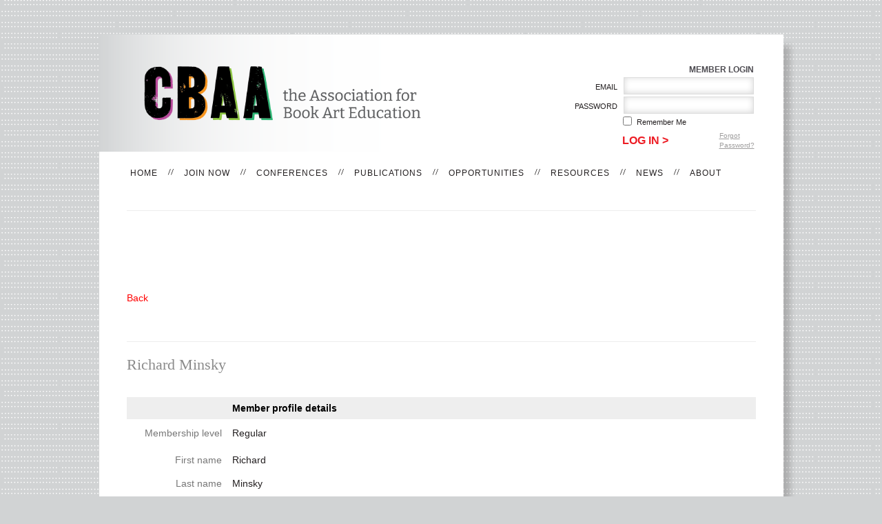

--- FILE ---
content_type: text/html; charset=utf-8
request_url: https://www.google.com/recaptcha/api2/anchor?ar=1&k=6LfmM_UhAAAAAJSHT-BwkAlQgN0mMViOmaK7oEIV&co=aHR0cHM6Ly93d3cuY29sbGVnZWJvb2thcnQub3JnOjQ0Mw..&hl=en&v=PoyoqOPhxBO7pBk68S4YbpHZ&theme=light&size=invisible&anchor-ms=20000&execute-ms=30000&cb=hkcms1flohzs
body_size: 49561
content:
<!DOCTYPE HTML><html dir="ltr" lang="en"><head><meta http-equiv="Content-Type" content="text/html; charset=UTF-8">
<meta http-equiv="X-UA-Compatible" content="IE=edge">
<title>reCAPTCHA</title>
<style type="text/css">
/* cyrillic-ext */
@font-face {
  font-family: 'Roboto';
  font-style: normal;
  font-weight: 400;
  font-stretch: 100%;
  src: url(//fonts.gstatic.com/s/roboto/v48/KFO7CnqEu92Fr1ME7kSn66aGLdTylUAMa3GUBHMdazTgWw.woff2) format('woff2');
  unicode-range: U+0460-052F, U+1C80-1C8A, U+20B4, U+2DE0-2DFF, U+A640-A69F, U+FE2E-FE2F;
}
/* cyrillic */
@font-face {
  font-family: 'Roboto';
  font-style: normal;
  font-weight: 400;
  font-stretch: 100%;
  src: url(//fonts.gstatic.com/s/roboto/v48/KFO7CnqEu92Fr1ME7kSn66aGLdTylUAMa3iUBHMdazTgWw.woff2) format('woff2');
  unicode-range: U+0301, U+0400-045F, U+0490-0491, U+04B0-04B1, U+2116;
}
/* greek-ext */
@font-face {
  font-family: 'Roboto';
  font-style: normal;
  font-weight: 400;
  font-stretch: 100%;
  src: url(//fonts.gstatic.com/s/roboto/v48/KFO7CnqEu92Fr1ME7kSn66aGLdTylUAMa3CUBHMdazTgWw.woff2) format('woff2');
  unicode-range: U+1F00-1FFF;
}
/* greek */
@font-face {
  font-family: 'Roboto';
  font-style: normal;
  font-weight: 400;
  font-stretch: 100%;
  src: url(//fonts.gstatic.com/s/roboto/v48/KFO7CnqEu92Fr1ME7kSn66aGLdTylUAMa3-UBHMdazTgWw.woff2) format('woff2');
  unicode-range: U+0370-0377, U+037A-037F, U+0384-038A, U+038C, U+038E-03A1, U+03A3-03FF;
}
/* math */
@font-face {
  font-family: 'Roboto';
  font-style: normal;
  font-weight: 400;
  font-stretch: 100%;
  src: url(//fonts.gstatic.com/s/roboto/v48/KFO7CnqEu92Fr1ME7kSn66aGLdTylUAMawCUBHMdazTgWw.woff2) format('woff2');
  unicode-range: U+0302-0303, U+0305, U+0307-0308, U+0310, U+0312, U+0315, U+031A, U+0326-0327, U+032C, U+032F-0330, U+0332-0333, U+0338, U+033A, U+0346, U+034D, U+0391-03A1, U+03A3-03A9, U+03B1-03C9, U+03D1, U+03D5-03D6, U+03F0-03F1, U+03F4-03F5, U+2016-2017, U+2034-2038, U+203C, U+2040, U+2043, U+2047, U+2050, U+2057, U+205F, U+2070-2071, U+2074-208E, U+2090-209C, U+20D0-20DC, U+20E1, U+20E5-20EF, U+2100-2112, U+2114-2115, U+2117-2121, U+2123-214F, U+2190, U+2192, U+2194-21AE, U+21B0-21E5, U+21F1-21F2, U+21F4-2211, U+2213-2214, U+2216-22FF, U+2308-230B, U+2310, U+2319, U+231C-2321, U+2336-237A, U+237C, U+2395, U+239B-23B7, U+23D0, U+23DC-23E1, U+2474-2475, U+25AF, U+25B3, U+25B7, U+25BD, U+25C1, U+25CA, U+25CC, U+25FB, U+266D-266F, U+27C0-27FF, U+2900-2AFF, U+2B0E-2B11, U+2B30-2B4C, U+2BFE, U+3030, U+FF5B, U+FF5D, U+1D400-1D7FF, U+1EE00-1EEFF;
}
/* symbols */
@font-face {
  font-family: 'Roboto';
  font-style: normal;
  font-weight: 400;
  font-stretch: 100%;
  src: url(//fonts.gstatic.com/s/roboto/v48/KFO7CnqEu92Fr1ME7kSn66aGLdTylUAMaxKUBHMdazTgWw.woff2) format('woff2');
  unicode-range: U+0001-000C, U+000E-001F, U+007F-009F, U+20DD-20E0, U+20E2-20E4, U+2150-218F, U+2190, U+2192, U+2194-2199, U+21AF, U+21E6-21F0, U+21F3, U+2218-2219, U+2299, U+22C4-22C6, U+2300-243F, U+2440-244A, U+2460-24FF, U+25A0-27BF, U+2800-28FF, U+2921-2922, U+2981, U+29BF, U+29EB, U+2B00-2BFF, U+4DC0-4DFF, U+FFF9-FFFB, U+10140-1018E, U+10190-1019C, U+101A0, U+101D0-101FD, U+102E0-102FB, U+10E60-10E7E, U+1D2C0-1D2D3, U+1D2E0-1D37F, U+1F000-1F0FF, U+1F100-1F1AD, U+1F1E6-1F1FF, U+1F30D-1F30F, U+1F315, U+1F31C, U+1F31E, U+1F320-1F32C, U+1F336, U+1F378, U+1F37D, U+1F382, U+1F393-1F39F, U+1F3A7-1F3A8, U+1F3AC-1F3AF, U+1F3C2, U+1F3C4-1F3C6, U+1F3CA-1F3CE, U+1F3D4-1F3E0, U+1F3ED, U+1F3F1-1F3F3, U+1F3F5-1F3F7, U+1F408, U+1F415, U+1F41F, U+1F426, U+1F43F, U+1F441-1F442, U+1F444, U+1F446-1F449, U+1F44C-1F44E, U+1F453, U+1F46A, U+1F47D, U+1F4A3, U+1F4B0, U+1F4B3, U+1F4B9, U+1F4BB, U+1F4BF, U+1F4C8-1F4CB, U+1F4D6, U+1F4DA, U+1F4DF, U+1F4E3-1F4E6, U+1F4EA-1F4ED, U+1F4F7, U+1F4F9-1F4FB, U+1F4FD-1F4FE, U+1F503, U+1F507-1F50B, U+1F50D, U+1F512-1F513, U+1F53E-1F54A, U+1F54F-1F5FA, U+1F610, U+1F650-1F67F, U+1F687, U+1F68D, U+1F691, U+1F694, U+1F698, U+1F6AD, U+1F6B2, U+1F6B9-1F6BA, U+1F6BC, U+1F6C6-1F6CF, U+1F6D3-1F6D7, U+1F6E0-1F6EA, U+1F6F0-1F6F3, U+1F6F7-1F6FC, U+1F700-1F7FF, U+1F800-1F80B, U+1F810-1F847, U+1F850-1F859, U+1F860-1F887, U+1F890-1F8AD, U+1F8B0-1F8BB, U+1F8C0-1F8C1, U+1F900-1F90B, U+1F93B, U+1F946, U+1F984, U+1F996, U+1F9E9, U+1FA00-1FA6F, U+1FA70-1FA7C, U+1FA80-1FA89, U+1FA8F-1FAC6, U+1FACE-1FADC, U+1FADF-1FAE9, U+1FAF0-1FAF8, U+1FB00-1FBFF;
}
/* vietnamese */
@font-face {
  font-family: 'Roboto';
  font-style: normal;
  font-weight: 400;
  font-stretch: 100%;
  src: url(//fonts.gstatic.com/s/roboto/v48/KFO7CnqEu92Fr1ME7kSn66aGLdTylUAMa3OUBHMdazTgWw.woff2) format('woff2');
  unicode-range: U+0102-0103, U+0110-0111, U+0128-0129, U+0168-0169, U+01A0-01A1, U+01AF-01B0, U+0300-0301, U+0303-0304, U+0308-0309, U+0323, U+0329, U+1EA0-1EF9, U+20AB;
}
/* latin-ext */
@font-face {
  font-family: 'Roboto';
  font-style: normal;
  font-weight: 400;
  font-stretch: 100%;
  src: url(//fonts.gstatic.com/s/roboto/v48/KFO7CnqEu92Fr1ME7kSn66aGLdTylUAMa3KUBHMdazTgWw.woff2) format('woff2');
  unicode-range: U+0100-02BA, U+02BD-02C5, U+02C7-02CC, U+02CE-02D7, U+02DD-02FF, U+0304, U+0308, U+0329, U+1D00-1DBF, U+1E00-1E9F, U+1EF2-1EFF, U+2020, U+20A0-20AB, U+20AD-20C0, U+2113, U+2C60-2C7F, U+A720-A7FF;
}
/* latin */
@font-face {
  font-family: 'Roboto';
  font-style: normal;
  font-weight: 400;
  font-stretch: 100%;
  src: url(//fonts.gstatic.com/s/roboto/v48/KFO7CnqEu92Fr1ME7kSn66aGLdTylUAMa3yUBHMdazQ.woff2) format('woff2');
  unicode-range: U+0000-00FF, U+0131, U+0152-0153, U+02BB-02BC, U+02C6, U+02DA, U+02DC, U+0304, U+0308, U+0329, U+2000-206F, U+20AC, U+2122, U+2191, U+2193, U+2212, U+2215, U+FEFF, U+FFFD;
}
/* cyrillic-ext */
@font-face {
  font-family: 'Roboto';
  font-style: normal;
  font-weight: 500;
  font-stretch: 100%;
  src: url(//fonts.gstatic.com/s/roboto/v48/KFO7CnqEu92Fr1ME7kSn66aGLdTylUAMa3GUBHMdazTgWw.woff2) format('woff2');
  unicode-range: U+0460-052F, U+1C80-1C8A, U+20B4, U+2DE0-2DFF, U+A640-A69F, U+FE2E-FE2F;
}
/* cyrillic */
@font-face {
  font-family: 'Roboto';
  font-style: normal;
  font-weight: 500;
  font-stretch: 100%;
  src: url(//fonts.gstatic.com/s/roboto/v48/KFO7CnqEu92Fr1ME7kSn66aGLdTylUAMa3iUBHMdazTgWw.woff2) format('woff2');
  unicode-range: U+0301, U+0400-045F, U+0490-0491, U+04B0-04B1, U+2116;
}
/* greek-ext */
@font-face {
  font-family: 'Roboto';
  font-style: normal;
  font-weight: 500;
  font-stretch: 100%;
  src: url(//fonts.gstatic.com/s/roboto/v48/KFO7CnqEu92Fr1ME7kSn66aGLdTylUAMa3CUBHMdazTgWw.woff2) format('woff2');
  unicode-range: U+1F00-1FFF;
}
/* greek */
@font-face {
  font-family: 'Roboto';
  font-style: normal;
  font-weight: 500;
  font-stretch: 100%;
  src: url(//fonts.gstatic.com/s/roboto/v48/KFO7CnqEu92Fr1ME7kSn66aGLdTylUAMa3-UBHMdazTgWw.woff2) format('woff2');
  unicode-range: U+0370-0377, U+037A-037F, U+0384-038A, U+038C, U+038E-03A1, U+03A3-03FF;
}
/* math */
@font-face {
  font-family: 'Roboto';
  font-style: normal;
  font-weight: 500;
  font-stretch: 100%;
  src: url(//fonts.gstatic.com/s/roboto/v48/KFO7CnqEu92Fr1ME7kSn66aGLdTylUAMawCUBHMdazTgWw.woff2) format('woff2');
  unicode-range: U+0302-0303, U+0305, U+0307-0308, U+0310, U+0312, U+0315, U+031A, U+0326-0327, U+032C, U+032F-0330, U+0332-0333, U+0338, U+033A, U+0346, U+034D, U+0391-03A1, U+03A3-03A9, U+03B1-03C9, U+03D1, U+03D5-03D6, U+03F0-03F1, U+03F4-03F5, U+2016-2017, U+2034-2038, U+203C, U+2040, U+2043, U+2047, U+2050, U+2057, U+205F, U+2070-2071, U+2074-208E, U+2090-209C, U+20D0-20DC, U+20E1, U+20E5-20EF, U+2100-2112, U+2114-2115, U+2117-2121, U+2123-214F, U+2190, U+2192, U+2194-21AE, U+21B0-21E5, U+21F1-21F2, U+21F4-2211, U+2213-2214, U+2216-22FF, U+2308-230B, U+2310, U+2319, U+231C-2321, U+2336-237A, U+237C, U+2395, U+239B-23B7, U+23D0, U+23DC-23E1, U+2474-2475, U+25AF, U+25B3, U+25B7, U+25BD, U+25C1, U+25CA, U+25CC, U+25FB, U+266D-266F, U+27C0-27FF, U+2900-2AFF, U+2B0E-2B11, U+2B30-2B4C, U+2BFE, U+3030, U+FF5B, U+FF5D, U+1D400-1D7FF, U+1EE00-1EEFF;
}
/* symbols */
@font-face {
  font-family: 'Roboto';
  font-style: normal;
  font-weight: 500;
  font-stretch: 100%;
  src: url(//fonts.gstatic.com/s/roboto/v48/KFO7CnqEu92Fr1ME7kSn66aGLdTylUAMaxKUBHMdazTgWw.woff2) format('woff2');
  unicode-range: U+0001-000C, U+000E-001F, U+007F-009F, U+20DD-20E0, U+20E2-20E4, U+2150-218F, U+2190, U+2192, U+2194-2199, U+21AF, U+21E6-21F0, U+21F3, U+2218-2219, U+2299, U+22C4-22C6, U+2300-243F, U+2440-244A, U+2460-24FF, U+25A0-27BF, U+2800-28FF, U+2921-2922, U+2981, U+29BF, U+29EB, U+2B00-2BFF, U+4DC0-4DFF, U+FFF9-FFFB, U+10140-1018E, U+10190-1019C, U+101A0, U+101D0-101FD, U+102E0-102FB, U+10E60-10E7E, U+1D2C0-1D2D3, U+1D2E0-1D37F, U+1F000-1F0FF, U+1F100-1F1AD, U+1F1E6-1F1FF, U+1F30D-1F30F, U+1F315, U+1F31C, U+1F31E, U+1F320-1F32C, U+1F336, U+1F378, U+1F37D, U+1F382, U+1F393-1F39F, U+1F3A7-1F3A8, U+1F3AC-1F3AF, U+1F3C2, U+1F3C4-1F3C6, U+1F3CA-1F3CE, U+1F3D4-1F3E0, U+1F3ED, U+1F3F1-1F3F3, U+1F3F5-1F3F7, U+1F408, U+1F415, U+1F41F, U+1F426, U+1F43F, U+1F441-1F442, U+1F444, U+1F446-1F449, U+1F44C-1F44E, U+1F453, U+1F46A, U+1F47D, U+1F4A3, U+1F4B0, U+1F4B3, U+1F4B9, U+1F4BB, U+1F4BF, U+1F4C8-1F4CB, U+1F4D6, U+1F4DA, U+1F4DF, U+1F4E3-1F4E6, U+1F4EA-1F4ED, U+1F4F7, U+1F4F9-1F4FB, U+1F4FD-1F4FE, U+1F503, U+1F507-1F50B, U+1F50D, U+1F512-1F513, U+1F53E-1F54A, U+1F54F-1F5FA, U+1F610, U+1F650-1F67F, U+1F687, U+1F68D, U+1F691, U+1F694, U+1F698, U+1F6AD, U+1F6B2, U+1F6B9-1F6BA, U+1F6BC, U+1F6C6-1F6CF, U+1F6D3-1F6D7, U+1F6E0-1F6EA, U+1F6F0-1F6F3, U+1F6F7-1F6FC, U+1F700-1F7FF, U+1F800-1F80B, U+1F810-1F847, U+1F850-1F859, U+1F860-1F887, U+1F890-1F8AD, U+1F8B0-1F8BB, U+1F8C0-1F8C1, U+1F900-1F90B, U+1F93B, U+1F946, U+1F984, U+1F996, U+1F9E9, U+1FA00-1FA6F, U+1FA70-1FA7C, U+1FA80-1FA89, U+1FA8F-1FAC6, U+1FACE-1FADC, U+1FADF-1FAE9, U+1FAF0-1FAF8, U+1FB00-1FBFF;
}
/* vietnamese */
@font-face {
  font-family: 'Roboto';
  font-style: normal;
  font-weight: 500;
  font-stretch: 100%;
  src: url(//fonts.gstatic.com/s/roboto/v48/KFO7CnqEu92Fr1ME7kSn66aGLdTylUAMa3OUBHMdazTgWw.woff2) format('woff2');
  unicode-range: U+0102-0103, U+0110-0111, U+0128-0129, U+0168-0169, U+01A0-01A1, U+01AF-01B0, U+0300-0301, U+0303-0304, U+0308-0309, U+0323, U+0329, U+1EA0-1EF9, U+20AB;
}
/* latin-ext */
@font-face {
  font-family: 'Roboto';
  font-style: normal;
  font-weight: 500;
  font-stretch: 100%;
  src: url(//fonts.gstatic.com/s/roboto/v48/KFO7CnqEu92Fr1ME7kSn66aGLdTylUAMa3KUBHMdazTgWw.woff2) format('woff2');
  unicode-range: U+0100-02BA, U+02BD-02C5, U+02C7-02CC, U+02CE-02D7, U+02DD-02FF, U+0304, U+0308, U+0329, U+1D00-1DBF, U+1E00-1E9F, U+1EF2-1EFF, U+2020, U+20A0-20AB, U+20AD-20C0, U+2113, U+2C60-2C7F, U+A720-A7FF;
}
/* latin */
@font-face {
  font-family: 'Roboto';
  font-style: normal;
  font-weight: 500;
  font-stretch: 100%;
  src: url(//fonts.gstatic.com/s/roboto/v48/KFO7CnqEu92Fr1ME7kSn66aGLdTylUAMa3yUBHMdazQ.woff2) format('woff2');
  unicode-range: U+0000-00FF, U+0131, U+0152-0153, U+02BB-02BC, U+02C6, U+02DA, U+02DC, U+0304, U+0308, U+0329, U+2000-206F, U+20AC, U+2122, U+2191, U+2193, U+2212, U+2215, U+FEFF, U+FFFD;
}
/* cyrillic-ext */
@font-face {
  font-family: 'Roboto';
  font-style: normal;
  font-weight: 900;
  font-stretch: 100%;
  src: url(//fonts.gstatic.com/s/roboto/v48/KFO7CnqEu92Fr1ME7kSn66aGLdTylUAMa3GUBHMdazTgWw.woff2) format('woff2');
  unicode-range: U+0460-052F, U+1C80-1C8A, U+20B4, U+2DE0-2DFF, U+A640-A69F, U+FE2E-FE2F;
}
/* cyrillic */
@font-face {
  font-family: 'Roboto';
  font-style: normal;
  font-weight: 900;
  font-stretch: 100%;
  src: url(//fonts.gstatic.com/s/roboto/v48/KFO7CnqEu92Fr1ME7kSn66aGLdTylUAMa3iUBHMdazTgWw.woff2) format('woff2');
  unicode-range: U+0301, U+0400-045F, U+0490-0491, U+04B0-04B1, U+2116;
}
/* greek-ext */
@font-face {
  font-family: 'Roboto';
  font-style: normal;
  font-weight: 900;
  font-stretch: 100%;
  src: url(//fonts.gstatic.com/s/roboto/v48/KFO7CnqEu92Fr1ME7kSn66aGLdTylUAMa3CUBHMdazTgWw.woff2) format('woff2');
  unicode-range: U+1F00-1FFF;
}
/* greek */
@font-face {
  font-family: 'Roboto';
  font-style: normal;
  font-weight: 900;
  font-stretch: 100%;
  src: url(//fonts.gstatic.com/s/roboto/v48/KFO7CnqEu92Fr1ME7kSn66aGLdTylUAMa3-UBHMdazTgWw.woff2) format('woff2');
  unicode-range: U+0370-0377, U+037A-037F, U+0384-038A, U+038C, U+038E-03A1, U+03A3-03FF;
}
/* math */
@font-face {
  font-family: 'Roboto';
  font-style: normal;
  font-weight: 900;
  font-stretch: 100%;
  src: url(//fonts.gstatic.com/s/roboto/v48/KFO7CnqEu92Fr1ME7kSn66aGLdTylUAMawCUBHMdazTgWw.woff2) format('woff2');
  unicode-range: U+0302-0303, U+0305, U+0307-0308, U+0310, U+0312, U+0315, U+031A, U+0326-0327, U+032C, U+032F-0330, U+0332-0333, U+0338, U+033A, U+0346, U+034D, U+0391-03A1, U+03A3-03A9, U+03B1-03C9, U+03D1, U+03D5-03D6, U+03F0-03F1, U+03F4-03F5, U+2016-2017, U+2034-2038, U+203C, U+2040, U+2043, U+2047, U+2050, U+2057, U+205F, U+2070-2071, U+2074-208E, U+2090-209C, U+20D0-20DC, U+20E1, U+20E5-20EF, U+2100-2112, U+2114-2115, U+2117-2121, U+2123-214F, U+2190, U+2192, U+2194-21AE, U+21B0-21E5, U+21F1-21F2, U+21F4-2211, U+2213-2214, U+2216-22FF, U+2308-230B, U+2310, U+2319, U+231C-2321, U+2336-237A, U+237C, U+2395, U+239B-23B7, U+23D0, U+23DC-23E1, U+2474-2475, U+25AF, U+25B3, U+25B7, U+25BD, U+25C1, U+25CA, U+25CC, U+25FB, U+266D-266F, U+27C0-27FF, U+2900-2AFF, U+2B0E-2B11, U+2B30-2B4C, U+2BFE, U+3030, U+FF5B, U+FF5D, U+1D400-1D7FF, U+1EE00-1EEFF;
}
/* symbols */
@font-face {
  font-family: 'Roboto';
  font-style: normal;
  font-weight: 900;
  font-stretch: 100%;
  src: url(//fonts.gstatic.com/s/roboto/v48/KFO7CnqEu92Fr1ME7kSn66aGLdTylUAMaxKUBHMdazTgWw.woff2) format('woff2');
  unicode-range: U+0001-000C, U+000E-001F, U+007F-009F, U+20DD-20E0, U+20E2-20E4, U+2150-218F, U+2190, U+2192, U+2194-2199, U+21AF, U+21E6-21F0, U+21F3, U+2218-2219, U+2299, U+22C4-22C6, U+2300-243F, U+2440-244A, U+2460-24FF, U+25A0-27BF, U+2800-28FF, U+2921-2922, U+2981, U+29BF, U+29EB, U+2B00-2BFF, U+4DC0-4DFF, U+FFF9-FFFB, U+10140-1018E, U+10190-1019C, U+101A0, U+101D0-101FD, U+102E0-102FB, U+10E60-10E7E, U+1D2C0-1D2D3, U+1D2E0-1D37F, U+1F000-1F0FF, U+1F100-1F1AD, U+1F1E6-1F1FF, U+1F30D-1F30F, U+1F315, U+1F31C, U+1F31E, U+1F320-1F32C, U+1F336, U+1F378, U+1F37D, U+1F382, U+1F393-1F39F, U+1F3A7-1F3A8, U+1F3AC-1F3AF, U+1F3C2, U+1F3C4-1F3C6, U+1F3CA-1F3CE, U+1F3D4-1F3E0, U+1F3ED, U+1F3F1-1F3F3, U+1F3F5-1F3F7, U+1F408, U+1F415, U+1F41F, U+1F426, U+1F43F, U+1F441-1F442, U+1F444, U+1F446-1F449, U+1F44C-1F44E, U+1F453, U+1F46A, U+1F47D, U+1F4A3, U+1F4B0, U+1F4B3, U+1F4B9, U+1F4BB, U+1F4BF, U+1F4C8-1F4CB, U+1F4D6, U+1F4DA, U+1F4DF, U+1F4E3-1F4E6, U+1F4EA-1F4ED, U+1F4F7, U+1F4F9-1F4FB, U+1F4FD-1F4FE, U+1F503, U+1F507-1F50B, U+1F50D, U+1F512-1F513, U+1F53E-1F54A, U+1F54F-1F5FA, U+1F610, U+1F650-1F67F, U+1F687, U+1F68D, U+1F691, U+1F694, U+1F698, U+1F6AD, U+1F6B2, U+1F6B9-1F6BA, U+1F6BC, U+1F6C6-1F6CF, U+1F6D3-1F6D7, U+1F6E0-1F6EA, U+1F6F0-1F6F3, U+1F6F7-1F6FC, U+1F700-1F7FF, U+1F800-1F80B, U+1F810-1F847, U+1F850-1F859, U+1F860-1F887, U+1F890-1F8AD, U+1F8B0-1F8BB, U+1F8C0-1F8C1, U+1F900-1F90B, U+1F93B, U+1F946, U+1F984, U+1F996, U+1F9E9, U+1FA00-1FA6F, U+1FA70-1FA7C, U+1FA80-1FA89, U+1FA8F-1FAC6, U+1FACE-1FADC, U+1FADF-1FAE9, U+1FAF0-1FAF8, U+1FB00-1FBFF;
}
/* vietnamese */
@font-face {
  font-family: 'Roboto';
  font-style: normal;
  font-weight: 900;
  font-stretch: 100%;
  src: url(//fonts.gstatic.com/s/roboto/v48/KFO7CnqEu92Fr1ME7kSn66aGLdTylUAMa3OUBHMdazTgWw.woff2) format('woff2');
  unicode-range: U+0102-0103, U+0110-0111, U+0128-0129, U+0168-0169, U+01A0-01A1, U+01AF-01B0, U+0300-0301, U+0303-0304, U+0308-0309, U+0323, U+0329, U+1EA0-1EF9, U+20AB;
}
/* latin-ext */
@font-face {
  font-family: 'Roboto';
  font-style: normal;
  font-weight: 900;
  font-stretch: 100%;
  src: url(//fonts.gstatic.com/s/roboto/v48/KFO7CnqEu92Fr1ME7kSn66aGLdTylUAMa3KUBHMdazTgWw.woff2) format('woff2');
  unicode-range: U+0100-02BA, U+02BD-02C5, U+02C7-02CC, U+02CE-02D7, U+02DD-02FF, U+0304, U+0308, U+0329, U+1D00-1DBF, U+1E00-1E9F, U+1EF2-1EFF, U+2020, U+20A0-20AB, U+20AD-20C0, U+2113, U+2C60-2C7F, U+A720-A7FF;
}
/* latin */
@font-face {
  font-family: 'Roboto';
  font-style: normal;
  font-weight: 900;
  font-stretch: 100%;
  src: url(//fonts.gstatic.com/s/roboto/v48/KFO7CnqEu92Fr1ME7kSn66aGLdTylUAMa3yUBHMdazQ.woff2) format('woff2');
  unicode-range: U+0000-00FF, U+0131, U+0152-0153, U+02BB-02BC, U+02C6, U+02DA, U+02DC, U+0304, U+0308, U+0329, U+2000-206F, U+20AC, U+2122, U+2191, U+2193, U+2212, U+2215, U+FEFF, U+FFFD;
}

</style>
<link rel="stylesheet" type="text/css" href="https://www.gstatic.com/recaptcha/releases/PoyoqOPhxBO7pBk68S4YbpHZ/styles__ltr.css">
<script nonce="L6LwYOxJrF1w60rOsCE3EQ" type="text/javascript">window['__recaptcha_api'] = 'https://www.google.com/recaptcha/api2/';</script>
<script type="text/javascript" src="https://www.gstatic.com/recaptcha/releases/PoyoqOPhxBO7pBk68S4YbpHZ/recaptcha__en.js" nonce="L6LwYOxJrF1w60rOsCE3EQ">
      
    </script></head>
<body><div id="rc-anchor-alert" class="rc-anchor-alert"></div>
<input type="hidden" id="recaptcha-token" value="[base64]">
<script type="text/javascript" nonce="L6LwYOxJrF1w60rOsCE3EQ">
      recaptcha.anchor.Main.init("[\x22ainput\x22,[\x22bgdata\x22,\x22\x22,\[base64]/[base64]/[base64]/[base64]/[base64]/UltsKytdPUU6KEU8MjA0OD9SW2wrK109RT4+NnwxOTI6KChFJjY0NTEyKT09NTUyOTYmJk0rMTxjLmxlbmd0aCYmKGMuY2hhckNvZGVBdChNKzEpJjY0NTEyKT09NTYzMjA/[base64]/[base64]/[base64]/[base64]/[base64]/[base64]/[base64]\x22,\[base64]\\u003d\x22,\x22bVtVw74Rwow6wr7DjcKOw7fDlWhGw7EKw4bDlh07acOvwpx/eMKPIkbCmArDsEodesKfTV7CmxJkIMKNOsKNw77CuwTDqEAtwqEEwqpRw7Nkw5DDpsO1w6/DvcKFfBfDvgo2U2trFxILwrpfwokKwodGw5tcLh7CtjrCj8K0wos+w7Niw4fCuH4Aw4bCkyPDm8Kaw73CrkrDqSrCuMOdFQxtM8OHw6R5wqjCtcOEwqstwrZFw6ExSMOiwrXDq8KANFDCkMOnwpU1w5rDmTsGw6rDn8KJGEQzfTnCsDNtcMOFW1nDhsKQwqzCuD/Cm8OYw7/CvcKowpIqfsKUZ8KgAcOZwqrDsXh2wpRjwo/Ct2kBEsKaZ8KFRijCsGoJJsKVwofDvMOrHgkGPU3CkkXCvnbCp04kO8OzfMOlV2HCqGTDqR/Dp2HDmMOTT8OCwqLCgcO9wrV4NDzDj8OSP8OPwpHCs8KOKMK/RRlteEDDi8OZD8O/J2wyw7x2w7HDtToSw6HDlsK+wr4uw5ogXG4pDiBawpphwqjClWU7ZMKjw6rCrSQzPArDowZPAMKofcOJfzHDi8OGwpAyAcKVLgxNw7Ezw6DDt8OKBQnDu1fDjcK0IXgAw4fCn8Kfw5vCr8OawqXCv3Qswq/CiyHCu8OXFEdzXSkAwqbCicOkw67ClcKCw4EPcR5zX28WwpPCt0vDtlrCnsOUw4vDlsKQX2jDklHCmMOUw4rDgcKkwoEqNj/ClhoaGiDCv8OQCHvCk2XCu8OBwr3Cg1kjeTxSw77DoXPCoghHFEVmw5TDgAd/WTJPCMKNSsONGAvDtMKuWMOrw5ANeGRTwo7Cu8OVH8KRGioFGsORw6LCqyzCo1oCwpLDhcOYwrbCrMO7w4jCjsK3wr0uw7/ChcKFLcKZwqPCowdZwqg7XU7CssKKw73DsMK+HMOOR3rDpcO0WTHDpkrDmMK3w747AMKew5vDkm7Co8KbZTtNCsKaYsONwrPDu8KVwoEIwrrDhUQEw4zDpMKPw6xKHsOYTcK9Sm7Ci8OTP8K6wr8KB0E5T8Kww6ZYwrJ0BsKCIMKWw7/CgwXCnMKHE8O2S0nDscOuWsKuKMOOw69qwo/CgMO8cwgoXMOudxEzw7d+w4RkWTYNb8OGUxNkYsKTNx3DgG7Cg8Kkw6R3w73CucKvw4PCmsKfaG4jwptsd8KnIz3DhsKLwoZKYwtBwpfCpjPDkDgUIcO5wrNPwq1CasK/TMONwqHDh0c6XTleWXzDh1DCnUzCgcONwo7Dk8KKFcK+AU1EwqfDhjomEsKWw7bChnIqNUvCjh5swq1JIsKrCjrDtcOoA8KAUyV0Xh0GMsOICTPCncO8w5M/H044woDCqnJuwqbDpMOsTiUaSCZOw4NOwoLCicONw6rCihLDu8OxGMO4wpvCrwnDjX7DnQNdYMOQejLDicKPb8ObwoZqwrrCmzfCtsKPwoNow4RYwr7Cj25/EsKXNEgJwot4w5gYworCmC00RsK1w5phwovDhMO3w7/CnwU0D3DDrMK8wq0kw4PCrylLdsOwMsKzwoFuw7hcOATDh8OMwoDDmhRZw7XCjUQYw4XDtBMAwqDDrR58wrdeHmnCnkXDg8KwwqLCocKjwp5Lw4fCt8KoeWDDkcOZXsKCwpJWwp8JwpvClDMwwpI8wo/[base64]/dz/DhsKkHT8MKcKeW8OSwpDDkQfDhsKVw4nDmsO8wrfDqVtCbiEWwrkNTCzDv8K3w6AOw6Q6w7kbwq3CsMKNEAN7w4h/w5jCiWLDosO3KMOrKsOQw7vDmcOAQ38gwoEzY3VnIMKuw4bCs0zDmcOJwrQeWcOxEh44w4vDnVXDpDPCjVXCjMOiwrhKW8O9wpXDrsKwS8K/wpFGw7HCkl/[base64]/wp3CjTFnw4vDv3EvSkgvf8KIw4ROF8ORd8K0W8OQIcKjb2t4w5E4Jx3DmcOswqnDjmXCl1Eew6RUEsO4J8OLwqnDt28aVsOtw5nClBVsw4bCr8OGwrR3wo/CocKbBhPCqsOqGmUIw43DisOEw640w48Mw7vDoyhAwq7DkHV5w6TCkMOrNcKzwpEDYMKSwo9Yw4YVw5HDuMOsw6lHBsOdw4nCtcKFw75ewpDChcOtw6bDl1/CrxEmPSHDr0diWjZxAcOOU8OTw54lwrFEw4nDvRsMw48EwrDDryzCm8K+wpPDm8ONMMOFw4hYwo5iGXVLNMOXw7Ezw47DiMO8wrbCpVbDvsOVARI+YMKjCidDdy42ew7DmAE/w4PCh2ZfCsKmA8O1w6jCt2vCkEcUwqkvYcODBwhwwphDMXPDvMKSw6ZywrpXX1rDnU8kWsKhw7ZIP8OyD0rCn8KGwo/DhjXDtcO6wrVqwqFwYsOvQ8KCw6rDnsKXXDDCqcO6w7bCk8OtGCjCj1TDkRZzwpUXwpXCrMOyQ0rDkh7Cl8OlBTrCrsOrwqZhMcO/w5wpw6kVOD8FbcK8AEjChcKuw4x6w5nCgsKIw7o1Li3DtXjClz1bw5A/wqM+NRslw5hgYjDDhC8Pw6XDnsKjSRdYwr5Zw4gvwpzDkx3Chx3DlcOGw6rDqMKlKhRcdMK/[base64]/CiMOkw5PCt0YcVMKqw70mc8OgCFpkX1Yiwp4jwpV8w6/Dm8KvNsO7w4LDlsO8TDMrIFjDjMKswolsw5FCwrvDhhPDncKJwqNWwpDCkwTCscOiOh0wJFDCgcOJaDQNw5nCvBPCksOgw7hvd34BwqkfBcK8X8OKw4EjwqsZIcKDw7/CvcOOGcKWwplOMznDk19QGcKXW0/CvmIPwobCkm4vw5BcM8K9PV/CuwrDhcOcRFjDmU08w4d3CsKdFcKKLU8qEQ/Csn/CpcOKVlDCrx7DlT1KdsKZw7A3wpDCmcKIYHFuK1VMEsK/wovCq8KUwqTDjHxaw5NXQHLCksOBL3/[base64]/DtCJ4G8KTw4/[base64]/CusO7wqLDksO3w7kxwrXCoBxhIcKJHzfCmcOvUTZOwpJOwotNDcK9w6cpw71cw5PCvULDk8OifsKiwpVcw6Row6PChA5ww77Cqn/[base64]/CvcKgwp7CgcOUEMOdJMOnw4bDhMOBwpLCtkDCgx0cw53Cl1LCimxYwoTCpjZkw4nDjhhLw4PCm17DmkLDt8K+PMOXL8K7esKXw6EBwpTDjQnCucOyw7QPw78KJCoMwrZEM1Jyw6cdwq1Lw7dvw5/[base64]/Dj8OtIcO/EsOrN0XCh8OhFAJdw5gFZ8KUGMO5wq7ChSMRKA/[base64]/CkcKcwpTDgBvClA7Doh4Sw7VsDTDCmsOWw5LDscKvw7jCucKiasK/fMKDw4DCs2LDicOMwoFTw7nCo3VzwoDDosK8IRA4wo7CnDHDqznCkcOSwqHCgVxIwoNMwo7DnMOOOcKZMsOTQ3BYegcXasKCwoEfw6kOSU0xEsKTBlc1C0PDjTh3V8OHJj55G8K0AUrCnXzCrmA/w4RHw7vClsKnw51dwrjDixMNKxFFwqvCt8Ouw4DCjW/[base64]/Dih8bCcOqw7FJwqAjw4dwWm/[base64]/Dg3HDlcOvKMOkZ8KowpPDo8K9w7PCpCwKw5R2w5csaGkLw6XDvsKfHhU4UMOAw5lpecKVw5DCqQTDvsO1N8KJUMOhcsOKBsOGw75BwoxCw5cCw6EewoEsdD3DpjTCjXFNw48jw541fCDCiMKjwp/[base64]/[base64]/aMKUwqjCqcKNw5tUw7kAGcKCNH3DncOOVsOfw7jDjw7ChcOXwpYQK8O3HHDCpMODIDZGMsOsw73CnC/[base64]/[base64]/VsOAwrTCqcOPG8KQwpXDkMKgw7scVsKywpAPw6XDkzlCwpJfw6ASw5BiGxfDqmBNwq4TM8OZTsOhVcKzw4RcI8KDWMOyw6TCjsOiYMKZw7fCmTgrenzDsirDoD7CjcOGwoR2wrV1woQtTsOqwrcTw7gQG3LCqsKjwo3Ch8OYw4TDt8OJwrHDl0/CgsKrw49ww501w6vDs1/CrTDCli0ga8O0w6xXw63DmDzCunDCkx8tLlzDvG/DgVwxw7MqWh3CtsOUw5fDnMKjwqMpJMOKLsO2C8OaQcKbwqkCw5BiKcO/[base64]/CksOWw68Zw47Du8K8w4nDgS5+wpxPKRrDizMnwpXDgxnDi1xXwqfDqkfDtgnCncO5w4w9H8KYG8K+w47DtMK0XGUYw7LDgMO0bDsMc8O/SRjDoHgkw4/Dp1B+Z8OBwrxwNDTCh1Ruw4/DisOpwpECwrxswoLDocOywoZsB23ClDduwppUw6bCgsOtWsKPw6rDo8KwUDJyw6clH8O8AxTDuzROcl3CvcKuckTDvcKRw4LDjXV8wr/CoMOcwpIDwpbCgcOLw4rDq8KbJMK1IRdoS8O8wr8IeHfDusOFwq/CrUvDiMO/w4nCpsKjElJOSy3CvCbCvsKsAQDDqg3DiAbDmsOkw5hlwoRew4nCkcK2wpjCp8OzYEHCq8Kswox8XwlswqN7CcOda8OWLsKawooNwrnDv8O8wqFgUcKZw7rDrB0Ow4jDr8O0asOpwqExbcKINMK8GsKpTcKVw6/Cq1vCs8KEacKCYyfCqgfDtVYqwrRnw4HDtXnCm37Ct8KZDcOzbRPDgcOSD8KvecKNGwPCgMOxwpbDoHtaAcOZMsKdw5/DkhfDicO6w4LDlcKSG8KDw6zCvMKxw7bDvjFVQ8KFdcK7GywVH8O6eBnDuwTDp8K8SsKJfMK7wo7CnsKCEXfCnMKRwpjDiGJuw4/DrhMXdsKDZAJHw47DuBvDg8Oxw57CisOlwrUgJMKbw6DChsKOFsK7wrkew5rCncK3wqXCk8KwCRg7wqIxV3XDukbCnXfClWDDgkDDtcOWUwARw5vCiXLDnEQkWQ/CjcOEMsO6wofCnsKEIcOLw53Dv8O0w7BvXk1paGdvQxkuwoTDoMKFwonCr2IsS1MpwqDCvnliCMOkCkxiG8KiFwk/Sw7Cu8OKwoQ0GV3DgFPDnVvCmMOeSMOjw7w3X8OEw7DDvmrCiBXCnijDoMKJL08VwrVcwqrCk3LDrj0Dw7tPISokWMKTL8Orw7XCosOrZkPDrcKTZ8OBwrQOV8Kvw5wAw7zDjztTQ8K7VhBARcOUwqt5w5/CqnzCinQPLHrDt8KfwrsDwp/CrgfClsKkwpZ5w4x2EgfCgiM/wonCj8KLPsKSw6xJw6pOfcOjR0h3w6jDhljCoMKFw4wFCWAjRhjCol7CgnEzwr/Dj0DCqcOOEQTCnMKUckzCt8KsN1lxw4/DsMO2wq3DgcO4M0ggS8KDw7Z1N1Z0wo8jPcKldsK/w6crQ8KtKEE8W8O8PMKtw5jCu8OFw6Ygc8KWOSTCksO3Dy7Cs8Kywo/CsGfChcOmDX5hOMOWw73DgUkYw63CvMOgbcK6w752DMOyFn/DssOxwr3Cj3fDhQJuwo5WUllyw5bCvCtPw69xw5fCm8KJw5LDqMKsMU8nwqh0wrNGNMO8fk/CthjCqChAw63Cj8K7CsKuQEJLwqxDwrzCnQkLRi8DKgwLw4fCmsKwY8KJwrXCk8KJcw14NmxMTUDCpgbDuMKYKn/CqMOXS8KwU8Omwpocw5Q+w5HCqEdAf8O3wq92C8OtwprCkMKPTcONBkvCt8KqJ1XCgMK5OcKJwpXDrl3DjcOAwoHClRnChlHCogjDoQ1tw6k5w7plEsOkwp53BVNzwr/[base64]/CvQNFw5Z5w40MfsOQwrbDnD1UFHI5w5gsHXxJwrrCmGlRw5wfw595wpR8LsOAQFZswo3Di3/DnsOcwrzCk8KGwoVlOHfCm3kEw4fCg8OZwqkrwposwoDDkl/Dp3rDnsOfW8O/[base64]/[base64]/[base64]/Ex9Xw68KecORPnhcEn8WNMOVG8KUw6gaXzTDo24Uw6EiwpFSw6nClTLCpsKgRwY1X8KcSEJpBRXDj3NbdsK3w6cuPsKQcWLDkjccLxTDrsO8w6PDgsK0w6LDvWzDmsK6AV/CvcO/w77DrMKyw70XEH84w79dZcKxwopgw5EcAsK0DG3DjsKRw5DDvMOJwqvCliF/w5k+EcOaw7PDu3DDtsKqCMOowp4ew5s5wpkAwrxhRw3DmUxBwpo0MMOwwp1mGsKGP8OgMGoYw4fDjDLDgA/[base64]/Dk3wdOWzCocOOSsO6w7REw4HDrCbCgHQUw59ew4HCmD3DrQxnF8OhBzTDhMONXCXDulsZC8Kgw47DrcKmc8O1Cm9Qwr1IMsK1w6jCo8KCw4DCn8KHYRYdwrTCoicpEsKiw4/CgyRvFSzDgMK8wo4Jw6/DjlpxJcK0wrzCvT3DqWpKw4bDu8OGw4TCosOzw5w9ZMOpdAdLDcOEVndlHzVGw6HCtw5Ywqh0wqVIw6/DhgRCwpjCoTUwwqxwwpxaeSPDj8K3wohkw792HTxCw7BLw57CrsKYYCNmCETDj3/ClcKtw7zDkGMiw4Adwp3DhmzDhcK2w7zDiGNMw7ljw4VFXMKAwq/DlDzDgXkSRGd9w7vChhzDgQ3CuzZ0wofCuwPCn2Bgw5wPw6fCvB7Ck8KOV8KnwpPDj8OEw68JUBlcw6p1GcKiwrXCvkPCksKmw4k+wpjCrsK1w4/CpwgAwq3DuT5bE8O4MiBWw6DDlcKnw4nDnjN7UcOJJsONw59kDcOhdFsZwrgqRcOpw6J9w6QBw6vChEgQw5nDv8Kcwo3CusOsORwmBcO2WB/[base64]/CgAPClx88bDV4wrnDviAGV37CusK/LAvDs8Obw7Faa3DCuBvDlsO4w7AywrPDtMKQRzrDhcO4w5MNacOIwpzCt8K+KC8HUEzDslgiwrYJCsKWJ8OewqABwqIhw6TCucKPIcKQw75gwpTCqMKCwoMaw4LDiE/DlsOIVldQwrTDtkUcCsKVX8OjwrrCucO/w7nDvkrCrMK/Wj00w4zDlArCvGPDhyvDs8Kfwp9zwpHCgMOowqBcRThWHcO6Tk86wqHCqw5/[base64]/DsxDDjxgcwoV7Wh/CucKww4Q/[base64]/DjnnCtMOqAcO5XsKGKEjDhMKCwpbCtMOfacKCw4PDl8OfDMKdIMK1CMOcw6ViFcOZJsO5wrPDjcK9woZtwrN/wpxTw65bw7nCl8KPw7DCtsOJWAklZzBENGRMwqk+wr/DnMOBw73Co1HCjcKrMS8VwrEWcGMewphISHnCpW/CjTtvwpRAwqRXwp9aw4JEwrvCilElasOvw7DCrBJfwpDDkG3CiMKiIsKhw7PDo8OOwqPDssOewrLDswrCmgtLw7TCqRBGPcOawpl4wrXCow7DpsKTW8KAwpvDpMOTCsKUwqVxPwfDgcOlMQMFPlJFNEt0bn/[base64]/w6vCtBzDgAvCr8OdwoLCt0J6bAgRwq9awofCv0LDhnHCoQxSwqPCpVLCqFnChg/DrsOew6Arw718CW7DjMKFwqc1w5E7N8KHw6PDi8OswpvDvgpcwpfCmMKCB8OGwpHDt8Omw7EFw7rDgsK0w4A6wobCqcORw5FZw6jCjnI0woTCmsOWw6pRwpghwqwFC8ODTQ/[base64]/wpfDvTczHA5EwofDlyXDrMKCUyDCswNSw5/DpAzDuT9Lw68MwqfDtMOGwrRWwrrCsCPDtMObwpkcGFQqwolyOcKIw4PCiXjDi1TClx/CuMOjw7dkw5TDu8KGwq7DtxVpYMOpwqXDvcK0wo4wdkDDiMOFwqQWQ8KAw4DCm8Obw4vDhsKEw4nCkj3Dq8KJwqBnw5Mlw74LF8KTecKVwqddN8K7wpXCi8OXw45IRgUlJzPCsW/Dp1PDtlPDjU4OZ8OXdsOcEMODRi0OwohOKjDCngvCrMObPMKPw5jCt3kIwp9kO8OBN8K6wp5ZfMKtecK5OTRFw456eihKcMOxw5/DjT7DvClbw5rDvsKAecOow7HDqg/Cn8KQVsO2Tj1GQsOTCkkPwo0Rw6UVw4xiwrcwwoZyTMOCwooHw7fDkcOiwrQJwpfDmVEVVsKQecOMAMK8w4fDsxMOdcKSc8Kobm/CnnXDiVPDj3FNc3jCmxgZw7XDp3/ChHMBX8K/w57Dk8OAw6TDuw9lB8OeFT4Vwqpmwq/DkgfCtMO+woYGw4fDjMK2YMOVS8O/[base64]/Ct8KHw4BJwrRDw7PDrQwbw7MJwp/[base64]/DvyTDk8OSwpzDnXUUbsKGw7PDhUJewpx8csKrw5wCAMKMICVtw5cfWsOsDDgqw7wLw4hlwrRTTwZfDjLDp8OLUCTCqQwKw43Dk8KLw7XDtUrCr3/CvcKjwp4Gw6nDjDZyJMK+w685w4vCmw7DsETDi8Opw6zChBbCkcK7wp7Do3fClMOowrHClMK6wr7DuEUwfMOfw4EYw5nCgcOfC2fCjMKQXljDs1zDmwIHw6nDpAbDnC3DqMKAJh7CrcOCw7I3WsKwF1EqFRXCrVoMwpoAVzvDoR/DhMO4w5x0wrlmw5k6LsORw7A6KsK/wrR9f2dEwqfDoMOJG8KQSRsgw5VPRMKbwqhwBi9jw7/DpMOaw5Y7C2jDn8KENMOfwpzCvsK5w7vDiCbCmcK4BBTDs1LCgU7DnD11GMKWwprCvxDCgngZSQ/DsRgVw7jDoMOVKlc5w4xnwqg3wrrDqsOmw7QCw6AzwqzDjMKWDsOxUcKzPMKywqLDvsKmwrU6UMOJXWRrw6LCq8KdN21+H2FqZ1F4w5fCik8eGQUYEUfDuy/DtCPCuXc3wobDoy0Cw6rCoD7Cl8Kfw75FVRcsQcKDfAPDqsKCwpM9fi/Co3YpwpzDgcKjQMOqFivDmCwJw7kCwqgnLcOiFcKOw67CjcOXwrUlGGR4W1DDgDjDmCTDp8OKw4siQsKHwqDDvzMTG3jCum7DisKEw6PDlmgbw6fCusO1JsKOFF17w4/Cln9cwqZSfsKdw5jCplPDusONw4IFDcKDw7bCmADDnyPDhcKbLylnwoRMb2lEdsKowrArPgHCncOMw5snw43DmcK0OzIbwrpPwo3DusKOWlFGMsKvFldowogywqjDhXk7GcKQw5o5fkp9PSpnOGBPw4k3WsKHEcORTTLCgcONd2/Dp0/CoMKJY8O9KGUoS8Ojw7NNf8OLdRrCmcObJsKlw45Qwr07F3rDs8O5X8K9UFjCtsKLw41sw6M7w5bCsMONw5hUbEEYbMKow5kZGsOTwr1HwplZwrZOPMOieFzClMKaA8KOXMOwFEbCp8OQwqTCicKbWRJ4w7TDig0VBSnCg1/DjxAhw43CoCHDkhN2d3TCkF5BwoHDmMOew5bDogcAw6/Dn8OGw7bCtSUgG8KswpRKwp5fMsOAJgDCqsO0P8K1F13CiMKDwqEGwpcCfcKHwqzCg0Ytw4zDp8OJBQzCkjAww6FNw7LDncO7w5o5wqfClRokw5Y/w6ExV2/CrsOJCcOsfsOeCsKCccKYM3w6RFFSHFPCjsK/w4nCt0sPwp5/wovDvMO8YcK/wo3DsywfwrhmWnzDmCXDiQY7w4IFLDDDjQEXwrJrwqNRBcOeWX9Tw6k2XcOrK2oMw60uw4XClFUYw5Brw71yw6XDvCh0ICN2JcKGYcKiF8KdW0UDR8OnwobCu8OTw7QwCcKUZMKVw5LDkMO3KsOlw7nDulNZJcK2eWQ0XMKCw5tKWS/[base64]/CqjtHwro6w75IwpNgw47Cr8K1w4jDomrCiCbDsEBDcMOONcOzwqFYw7bDnSDDu8OhVMOtw4Y/bjYjw681wrN5f8Kvw5wQGwA0wqXCnVAKaMONV1XCtx11wq8JUSjDm8O0bMOJw6DCv28Rw4rCs8OIdw7DhX9Qw7lCTcK1c8OhdRVBB8Kyw6XDncOcCAJ8aiY/wo/DpDjCtETDn8OvaDcHLMKMAMO9wqxuBMORw4fCqALDlwnCrhDCiVFfwp80WlNvw7vCscKycT/DrsOuw6jCuWxYwr8dw6PDlyfCosKINcK/wq3DoMKBw4PDjkLDnsOzwp1OGlPDl8K4wpzDmClOw5NQBEfDhDwwNMOpw5TDpnF3w4hRH3PDl8KgaWJYYVAGw5DCt8OrZR3DuBF5w64rw6PCg8KeS8KcEsOHw4NUw64TMcKHwq/[base64]/CusK7w43DlsOpTMO6NinCjsO8fzgqw7YrbBDDkyvCsVYzEsOITQHCtgHCtsKww4jDhcOELFFgw6/[base64]/DqEMvKQLCsUnDtw3Dp8OdQ03Cu8K3T1I9w5vCtcOxwqpvWcKbw48Dw6MFwq8cDCNKT8KywrFxwqDCq0XCocK+WhfCqh/DuMKxwrpzTWZrLwTCk8OvL8KifMKWd8OSw50BwpnDhMOxIMO+w4dbDsOxOmnDhBNcwr3ClMKEw6ZQw57CpcKuw6QYZ8K5T8KoP8KCZMOWWibDsShnw4QbwrzDihEiwoTDrMKdw73DhTckD8OLw5U0EV4xw5c4w7h8P8KvUcKkw6/[base64]/Cmz52w4vCqcOyw6IBTF1wKsKhLQ3Dj0HCulwBwr/[base64]/ClFt7QyVcwpHDh8Omwp7CskrCp27Dsy7Ckn/CoD7DuXs+wqsleDfDsMKuw67CisO4wqNDHDHDjMOEw5/Dp2JaA8KXw4/CkRRcwptYAE4wwq4hIE7Dqjkow5Imdlc5wqnCml0vwpBvF8O1XwPDvznCtcOMw6TDmsKvVsKww4RlwpvDoMKewqtnc8KvwqXCq8KIF8KSWQXDjMOiWQXDg0R4bMORwqPClMKfa8KtcsOBwovCm2vCvBzDsELDujPCu8O2aDwVw4pzwrDDrcKHIlfDhk/CiikAwrrCqMKMEMKHwocWw5chwovCh8Owe8OuTGzCi8Kew5zDuy7CvyjDlcOxw5BILsOxSXUxcsKtOcKqCcKvP2ZkH8KqwrQcHGXCmsK3HsO9w40Iw6waLUhtw4lgwpTDl8KbR8KowoYaw5/DsMK/woLDi1Z5U8K+w63CokjDpcOXwoQZwpVPw47Cm8OOw7PCjGh3w694woNlw7rCvVjDtSdGYV1cL8KvwoUsT8OGw5DCjX/Cv8OEw4gUR8KiBy7CoMKgXmE5FSdxw7hAwoYeZkLCvMK1SlXDm8OdNwciw45IC8OEwrnCkCbCvQjCsiPDo8OFwp/Cv8ODE8ODcGnCrH5Iw7kQWcO5wr4iw6QDI8OqPDHDicK5Y8KBw5vDhMKuTk8AVsKswqnDg2tfwofClWTCpsOzJ8O/LCbDrCDDlh/ChMOjLnzDiA4Ywo14XF9wJMOGw4dmB8K4w53Cv2/CrVHDuMKsw7LDmgxvw5nDiwVlEcO1wqLDtRXCoSd3w5LCs2Yswq3CucKpe8OSQMKAw63CqmZfWSTCt3hywrZPWRjClUsdw7DCgMKYJntuwqVFwqtjwpk/w5wLA8OucsOKwqt/[base64]/MiFQYsOLw7FQw5gnwo3Ct8ObHSl6w7PChSjDvsKYczhgw4jCkTLCksObwq/[base64]/CusO0Z2PCvh/DhcK2wqvChMKFGRnCklTDtj7Cl8O3B37DnxoefTfCuCpPw7nDjcODZj7DqRQnw5vCvsKmw6zCvMK7Z3p4eQwNCMKBwqVeNsO1AkdJw70+w6TDkTLDkMOMw4oFWlJFwqtVw7Fow6DDohfCt8Oww4Y/wqwvw7DDsjZQJVrDoifCoGFkOQVBWsKowqdMd8OVwqLCi8KeFsO2wqPDkcO1CCcLJS/DlcOfw4Q/QEnDlWsyHiImXMO+Ij/Cq8KCw4QGZBNFaEvDjsKHCsOCMsK1wprDj8OcJEjDvUjDsBkjw4/DsMOHd2/CrnUkWT3CgAorw4h5IsOrGRHDiTPDhMOKSjk/PnDCtCRTw6MDdgdzwohawqplTHnDrcOlwp/CvFoEU8KjF8K6eMOvemYyBsKoFsKsw6Iiw4zChSJLOjPCkDh8BsK9Ji17GlMgG1YtPTjCgRXDllrDnCs9wpg3wrNse8O6U1IvAcOswqvDlMOYw4HCgH13w7YDRcKxZsOKSX/CnH5zw5l8C2LDmCjCnMOMw7zCqklJVmHDhDJBI8Oxwp5ybD9AVj59SEcUKU3CgVfCoMKAIx/DqA7DrzTCqhrDuB3DjxjCnDXCmcOAE8KYFWrDv8ODT2klHQZ2ZyLCvUksThF3YcKEw4vDh8OgfcKKTMKSMsKDXy5UdFN4wpfCn8KxMh9Xw5rDkgbCuMK7w5fCq0vChBxGw5l9wot4C8KBwoTChG0pwovCg3/CnMOadcO2wq8rBcKUaStiL8KFw6dhwrPDvh/DnsOXw6DDgcKfw7UWw4fCkGXDv8KLKsKNw6TDlMOMwpfCglLDv1U4KRLChCNsw7gdw6zCpDbDoMKsw5rDvRkGNcKbw5/DmMKrAcOKwpoZw5DDvsOGw7HDkMOCwp/DsMOFLDYlX2E8w7FqC8OvL8KSXSZ3dgR/w4TDs8ORwr9GwpDDuAcOwpo9wqTCvinCjlVjwpDDtCPCgcKleBVefQLCk8KYWsOCwocjXcKlwqjCuhfCl8KQAMOCFgLDjBUCwrDCtDnCsDMucsKIw7XDvTLCi8OXKcKeV08YXcOuw4sYHTDCqSvCqzBNasOdH8OGwp/Dpj7DlcOkTAXDhwPCrmUiV8KvwofClAbCoBrCpA7DjGnDsGbCsRZKOiHCjcKNGsOowo/CtsOkUgY3w7fDjcKBwoAuVRo5asKMwoFGOsOiw5NOw7PCs8O3B2hYwovCvCFdw7/Ds3gSwpYBwoYAdXvCssKSw77CkcOTDinCqFHDosKLK8OCwqhdd1fCkXnDg0AsG8Obw4spUcKhKlXClljDlSBpw54RMh3DpsKEwp4SwrvDpW3DlFtxF0dSH8OjRwQ5w7F5F8OXw4sywqd7CxMDwpNTw4/DpcOlbsOQw7LDoXbDkGtyGVTDocKBdxBlw4jDrhzCosOLw4cEUzXDrsOKHlvDoMO1RXwFScKXbsKhwrJyTQ/DssOew4/DqzDCk8O7fcKdS8KifcOeJig8V8OXwqnDtApzwoMWIXPDvQ7CrgnCp8OvLC8cw5/[base64]/ChsKrwp/DssOxU8Kiwp0sTMKBw5Iewr7CrwM7wol0w5DDkzTDigc8H8OGLMOmSitPwr0dasKoN8O4eyYqFDTDjSjDl3LCsTrDkcObU8O4wr3DpQd8wqIvaMKTEC/Cj8KSw4BCTwtrw5gnw74fdsOOwrZLcEXDtWNlwp1kwqoCeEobw57Du8Oud3HCjSfChMKQU8OgEMKvLlk4UsK1wpzDosKxwqteGMKtw6dMUS4/[base64]/[base64]/DsibDs8K3wrcHw6Ntw4Eew7FwGQ7CsDHDl1IRw7/DlA1yBsOuwrsbw5RJB8KDw67CvMOFOMK/wpTDuw/CiBTChDLDvsKbECEswoVuRmAuwrXDozAxIR3CkcKrHcKPJ2XDvsOHQ8OVWsOlVGXDnWbDvsOxVwgjYMOjMMKGwpXDkzzDu2cXwpzDssO1RcO9w7vCpVHDt8O3w4XDocODOcOswrbDr0Zqw6trccO3w4rDiVpRYm/DgDRNw7TDncO8X8OrwpbDv8KQDsKmw5hbUcOjRMOhOcKTOkMnwr9LwppMwqlqwqDDtmlwwrZrC0LCnVchwqbDosOIGyQ0eGJzdGHClsOYw6LCoTYtw7djGQR/DU1NwpQ7c3Z3OF8hPE7Chhp1w7LDpQDDucKvw5/CjHF4LGliwpLCglnCjMOxw7Rpw6dcw53Dv8KpwoU/einCtcKawrQEwrRnwr7Cs8Kyw4jDpkBRMRB3w6h9P2oiVAHDjsKcwpZ4ZkdJd0kOwq/CsEbDqSbDtm3CvwfDi8KJWhIhw4rDvx90w6/Cl8OgLg3DgMKNXMKhwpRBaMKZw4ZpHjPDgHHDv3zDpwB7wrBiw7UHAMKsw7s7w41DCjldw6XCpBHDqUI/w45MVhXCu8KoQiw7wrMMEcO2EsO8wp/[base64]/Dq13CugobNkc+OcOhwqVwVsO3w5LCi8KKSsKsCcOiwo54wpjDlQfCoMO0cF8wFhHDtcKsFcKawrHDvMKUbA/[base64]/CpMKywotFw7xZwqJ/[base64]/DoMOLa8ORwq7CnMKgwpvCjyZCwo03XcO6woVawrZiw7bDtsKuFEDCg3rDgTVKwrQNCsOpwrfDkcKhW8OLwo/CkMKCw55WFQ3DoMKywpXCkMOxWUfDun9/wovDh3YDwojCgH3CjgR7RFggR8OMEwRGXmDCvnnCrcOIw7PCgMOcTxLCnlPCsE4kURbDkcOZw7tdwoxEw7RMw7NvMSLDl37DlMOWBMOKY8KrNmIrwqnDvUQJw6HDt0TCuMKHEsO9a17Dk8OXwqDDocORw5JQw5HDlcO/wqzCt3Jpw6x3Lm/DhsKXw5HCucKNdQgdBC8DwoceYMKJwoZRIcOSwofDrMO9wr7DgMKBw7Bhw4vDksOkw4x+wrN7wq7CgwkMUMKDRk93wr7CusOGwqp6w4Zww5LDmBQUacKyEMOUE0MjA2tUBXM8AQDCrh7DpC/[base64]/KWTCg1rCpk8yCMKzwo1yJkwXbkLCjcKNwqpNd8OzZMKnbgJawpVewq/CsW3CqMKSw7fChMOFw7XDo2tCwpbCiRA/[base64]/DpMK2wpTCjldnJ8KTwr3Dp3MWw4DDg8OpF8OGw4TCgMOLbl5Nw4/Cgxs0wrrCqMKeIW8ac8O1UXrDn8OgwpfDtCsEPMKyIUbDucKnTQ8OeMOUX3Rlw4jCrzkBw7Rtd23DtMK3wqjCosKZw6fDpcK9KMOxw5XCqsKwF8OKw7PDi8KrwqLDs3pJIsKXwpbDo8KWw7cMPSkPNMORw4PDt0BWw7Z1wqXDqxZJwpnCgz/CgMKfw6PCjMOHwqLCkcOee8OFHcO0R8OOw4sOwpx+wqgpw6vCn8OuwpQMd8KJHlnCkwjDj0fDnsOHw4TChW/DoMOycx9/ZHrCshfDjsO+I8KTWGHCmcKWB1YzAMKNfmLCu8OqK8OLw7pQUUcww7XDs8KNw6XDoSMewpjDscKJG8KeJsOCeBLDoXdXZHnDmXfCkCDDhgMewrB3FcOew518JcOSbsK8HMOiw6d6ADHCpMOHwpF7Z8OEwo4Zw47DoB5xwoTDuitLIlhVJF/Ch8K9w5gmwpTDicOSw7hmw6rDrElyw5oOVcKBUMOxa8KawrHCksKFVRnCi0IPwo8xwr5Iw4Yew5xuGMOAw5fDlAMtDMOIPmPDqsKVIXfDtklIcVLDlgfCi1vCtMKwwphnwox4EQjDuBVPwrvCjMK6w45zNsKwcwPDoxjDgcOlw6Q/[base64]/wo5ZwoUhwrkvIMKUw77CmsOlTjNmLcOIw4tUw5zCkD5vPsO3YWrCnsOlFsO2fMOawolMw49Cb8OiPMK3IMOyw4HDicKnw4fDkcK3Pz/CjMOGwqMMw7zDkH95wrNWwp/DgwNdwrbChUYkwrHDo8KQaigGGMOyw5sqHQ7Dq0fDv8KXw6Mcwq/Cux3DgsKew5kFVx0Wwr8nw4XCnsKRcsKJwpDCrsKew7Ijw77CoMOEwqwyC8Kjwrwtw6vCrx4vPVgbw4/[base64]/CpsKiUizDhgHCgcKjRcOfe2MXMh8uw5HDmcOnw4AEwo5Ew6VLw5IxMV1ePzQqwpvCnkZmDcO6wqbCiMKYdRjDlsKwSlAIwop/AMOvw4fDt8Okw6p7O0Mow5NAIMKkVwbDs8Kewokgw4/DocOoCMKqIsK8YcO0XsKdw4TDkcODw7jDqnzCqMOmdcOpwoV9JVPDuxHCv8O7w6vCp8KPw63CrmTClcOSwo4wUMKfesKKX14ww6x0w7YwTl8DMcO7Xj/DuR3CisOZTBXCgxPDs2MYMcKswq/CicO3w5ZMw74/[base64]/Do8O2w4h1wrjCv8KxG0BDV8Ojwo7DpcKrE8OVw6dpw6Qyw51fGcO2w6nCjMO7w5HCg8OIwoktAsO1amLDhTJEwocowrhJBcKOdQd1GgLDrMKZVF9wH29bwqkDwpjDuwDCsWp+woAVH8O2XsOLwrNOT8OcPyMzwpvCncKLWMOWwq/[base64]/CocOAfngcw4bClMOZS1HDpk4hw5h4W8KXc8KRw67DuEfDq8O3wqLDuMKmwqxEKsOFwpPCtxYuw4DDjcOdICrCnhg9BAnCumXDmsOOw517KQTDqG/Dk8OCwoECwp/DknvDqBsDwpfCojvCm8OXQwInH3PCuDnDgMO+wpXChsKbVlvCp13DlcOgbcOAw4nCjx5Vw4kYOcKTd1Nyd8OTw7shwq/Dhzh3QMKwLRt7w5TDtsKRwqXDtMKlwpjCucKNwqkoEsKZwqhzwrjDtMKKGEVTw5XDisKAwrzCvsK8S8KBw6QRKnBLw6EPwqp8C0BYw4oJL8KNwoUMKjvDjxB4bVLCgcKew67DosOvw55dH3fCuU/CnD/[base64]/w4fDrcOyDDQFw4zDt8O+GMKvQsKqwrMoSMOnRsK9w5dbQMKLWzNXwqHCisOaKSJyFsKewpnDtAxzbxnCrMOuNMOLaWAUBEDDtcKLXRVMQmQ0WsKbQgDCn8OyYcOCb8KCwqXDm8ObXybDsVU3w6jCk8KhwpjCnMKDTSbDtkTCjcOhwp0CTBbCi8Oxw7/CmMKYGsKKw7ohEF3Csn1IKizDhMOBFyXDrkPDslpUwqFQZznCs0wdw5vDqykdwqrCmsOLw7vCihDDlsKAw6tYwpbDusKhw4oxw65swpXDhjjCm8OeI2UlTsKWMFMVEMOqw4/CgsOpw67ChsKFw6bDmsKgTD/DusOEwozDi8OJP08Iw4N4Nip8OsOYKcOLRsKpw6xFw7tnHSkAw57DtAtWwopyw7jCkgwHwrvCn8OwwoHChA9ebABacDzCu8OPFyI/wqxhF8Orw7VfWsOnAsKAwqrDkDrDpsOpw4/DtgVRwqbDigHCnMKZe8Kvw4fCpERjw5lNBsOZw61oAFHDo215d8OuwrPDh8OVw57CigB1woAXITPCoyXDrm/CnMOiZRkvw5DDkcO6w63DhMK7wpPCg8OBXxbCvMKhw7TDmF4JwpbCpX7DocOsVMK/wpbCl8K1Xx/DukHCu8KaMsKxw6bChEl8wq3CrcOfwr5tCcKQQlrCsMKcR2VZw7jDiyAXT8OxwrV7SsKlw7N3wpYMw4A9wr44csK6w6bCjMOPwr/DncK+NR3Dr3zDoGLCnxRHwo/CuCd4QsKKw4FUYMKnHikkJSYIKMOZwpLDosKaw5LCqcKIesO/DUUdEsKcbEs1w4jDpcKWw4DDjcOhw7IUwq1JCsOew6DDoBfDjjoFw6NRwppHwqXCuhgIMWlDwrh3w5bDtMKUOkAKTMOYw7pnEVRDw7Jmw4cDVFE8wrnDuXTDqRVNesOTcj/CjMOXDA9iKk/DhsO+woXCqVcvesOYwqfCsQFmVgrDmxfClmg5wq80JMKPw5vDmMKNBxIgw7TCgR7DkDVewpkfw6bCl1dNRR0Pw6HChsKyd8OfLgfCqQnCjcKcwqfCqz0aT8OjcC3DjlnClcO3w7g9TR/Do8OEdEFCXBLChsOFw59iw6bDrMK+w4jCjcOTw77Cl3LDgxoREWEWw7jDvsOyVivDo8O7w5ZTw4bDqMKYwqvCtsOEwqvCjsO5wofDuMKJLMOyMMKuw5bCuiRYwq/Cv3ZtaMKMVTA8HcKnw7JawrAXw4HDgsOKbhlSwotxccOfwpgBw5jCgTHCq0TCh0Fgwq/CjFlSw5dwKBTCgwzCq8KgJMO7HW0fV8OPOMKtEVLCtRfChcKuJQ/DicKdw7vCuh1SA8OTe8OuwrM0V8OwwqzCjw8qwp3CvcOMBGDCrzTDqMOQw43Drh3ClVMYCcOJagLDoVbCjMO4w6NabcKcZToSZ8KtwrDCu3fDtcOGHsOjw6nDqcOcwrQmQwHDsELDuANBw6FcwqjDq8Kgw77CmMKNw5fDvA17QsKpJ1ABRn/[base64]/DoMK9YCtGwp1Lw6d3wpBGw6LCjcKpW8OXwrPCocOWexNqwrgGw7lGZcOyBCxAw5Rpw6DCosOKfC5gA8O1w6LCp8OdwqbCoioHAcKZVsKneVwnDV3Dm3QUw7vCtsOpwp/DncOBwpDDscKPw6Ysw5TDlEkcwqckSigSWMO8w43CgT7Dm1rCjXQ8w4zCrsOnUl3CvCQ4fm3CjmfCgWI4w5ZgwpHDi8Knw7nDk2rCh8Kzw5jDqsKtw4JiJMKhM8OkKGBDLiFZT8KRw4xWwqZQwrxdw7wVw6dIw7ILw4/CicKDXy9Rw4A2YwfDsMKSF8KUwqjClMKyIsOtOCbDmznDksK7QBzCvsKRwpHCjMOAOMO1ZcOsPsKzdT/DsMK3RjtpwqsdEcOlw7IkwqrDjsKWEjQFwro0bsK8ZcKhNxPDl0jDjMO/[base64]/Pk/CgwPCmhTCgMOoIcKoexYgMSzChcOXPXXDlcOhw7HCj8OkADxqwqbDhRbDtMKTw754woYFCMKRH8KfbsKwHzrDnFzCpMO7O0d4w4x3wqVHwoDDpFQxY0kzP8Ouw65eQQ7CgsKbasKrGMKWw4h8w67Dsw/DmkbCiXjDh8OSfsK2KVI4RD50aMKGTMO/H8O2HGscw6zCt3/DocKLasKKwpfCm8OMwrR5UcKpwoLCuCDCscKBwrjCqgBUwo94w5jCnMKmw5bCvj3DjVsEwpPCvMKmw7ouwoDDvRE/[base64]/DpMKxfcKFw4XDphHDnyHChSkxwo/DqyPDmTvDhsOTcFAmwqrDoD/DuiPCscKJTDwvYMKmw7NUHiPDk8K1w7XCgsKVd8OzwqM1Z19kTCLClRvCnMO9MsKocH/Cl2dWasK3w4how617wpXCv8OqwrTCn8KfA8O4WRbDpMKbwpzCpFxFwog3UMO0w5VQWMOeHF7DrArCiiYbKMKadmfCu8OqwrXCvGrDnifCoMK0aG9dw4vCvyzCmAHCjzBtH8KvRsOoF33DucKCw7DDp8KceyrCtWssCcOpHcOLw45ew7PCn8O6EMKGw6nDlw/CjA/CiE1LS8OkezIpw7PCuR5VU8OawrDClnDDlR8Xwotew74hTWXCtkvDgWHDngfDs37DrjnDrsOWwqcLw450woHCkG9mwolAwp3CmmXCocKRw7LCgcOsbMOYwr1/LjVtwrrCncO6w5Uww47ClMKwBm7DgjDDsQzCrMKmdMOZw4xywqtcwrpOwponw6AVw7vDicKzcsO6w4/[base64]/w5d1wpvDmMKywqMyw4nCtk/DpTcYwqYcwrd1w5LCnBJQTcKww6fDlMO1H00BfcOQw61bw5DDmnAAwqDChcOewpLCpMOowovDusK/S8O5wowYw4U4w7hkwq7DvAwbwpHChiLDkRPDnBlfNsKBw5dpwoMLB8Otw5HDs8KhXm7CuTFzLCfCusOVGMKBwrTDryrCl3UcUcKxw5VAwq1nECtkwo7DjsKwPMOFXsKX\x22],null,[\x22conf\x22,null,\x226LfmM_UhAAAAAJSHT-BwkAlQgN0mMViOmaK7oEIV\x22,0,null,null,null,1,[21,125,63,73,95,87,41,43,42,83,102,105,109,121],[1017145,478],0,null,null,null,null,0,null,0,null,700,1,null,0,\[base64]/76lBhnEnQkZnOKMAhmv8xEZ\x22,0,0,null,null,1,null,0,0,null,null,null,0],\x22https://www.collegebookart.org:443\x22,null,[3,1,1],null,null,null,0,3600,[\x22https://www.google.com/intl/en/policies/privacy/\x22,\x22https://www.google.com/intl/en/policies/terms/\x22],\x22IRtg9kylqV0Wm7iop1FiGt0j0Jd55+HyqHMFjVGqpEQ\\u003d\x22,0,0,null,1,1769101719352,0,0,[14],null,[98],\x22RC-9XWydKgCr2eTFQ\x22,null,null,null,null,null,\x220dAFcWeA6lDpetXtXFmpFiexXOJCJzkT0G-MeBOU_NQBegZS1dG9D-9_JrKjGOyAB8hwb6oS7NYm-Tbyq0IH6ykQsMPiM7pH0kCw\x22,1769184519413]");
    </script></body></html>

--- FILE ---
content_type: text/css
request_url: https://www.collegebookart.org/resources/theme/user_transparent_hybrid.v1.0.css?t=635389532290000000
body_size: 521
content:
/*Wild Apricot legacy styles for compatibility with version 5.0. Begin.*/
.WaLegacyContentGadget .gadgetContentEditableArea
{
  float: left;
  width: 100%;
}
.cnPrimaryContentBlock1Content>DIV
{
  padding: 0;
}

#id_LoginBoxGadget 
{
  position: inherit;
}

.rootHasSubitems .cnPrimaryContentBlock1ContentHolder,
.rootHasSubitems .cnPrimaryContentBlock1Content
{
  width: 640px;
}

.cnPrimaryContentBlock1Content
{
  padding: 0;
}

.cnPrimaryContentContainer .block .inner
{
  float: left;
  padding: 15px 24px 15px 33px;
}

.cnPrimaryContentBlock1ContentHolder,
.cnPrimaryContentBlock1Content
{
  width: 852px;
}

.cnPrimaryContentBlock1Content DIV.publicWizardContainer H1.pageTitle
{
  padding: 0 0 1.00em 0;
}

#id_LoginBoxGadget .loginContainer { 
  position: absolute;
  top: 10px;
  left: 720px;
  width: 190px;
  height: 103px;
  z-index: 33003;
}



.headerContent 
{
  width: 719px;
}

DIV.footerContentHolder 
{
	 background-color: #FFFFFF;
}

.cnPrimaryContentBlock1Content .WaLegacyContentGadget,
.cnPrimaryContentBlock1Content .WaLegacyContentGadget .gadgetContentEditableArea
{
  overflow: visible;
}
/*Wild Apricot legacy styles for compatibility with version 5.0. End.*/

